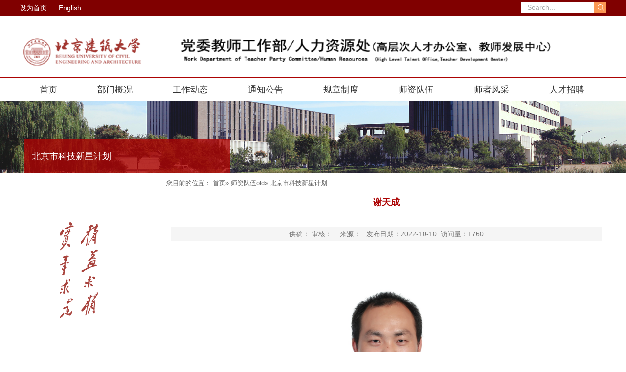

--- FILE ---
content_type: text/html
request_url: https://rsc.bucea.edu.cn/szdw/bjskjxxjh/5833fbdae9e24b11ba4ed8a36b713523.htm
body_size: 11120
content:
<!DOCTYPE html PUBLIC "-//W3C//DTD XHTML 1.0 Transitional//EN" "http://www.w3.org/TR/xhtml1/DTD/xhtml1-transitional.dtd">
<html xmlns="http://www.w3.org/1999/xhtml">
<head>
<meta http-equiv="Content-Type" content="text/html; charset=utf-8" />
<title>北京建筑大学党委教师工作部/人力资源处</title>
<link href="../../css/base.css" type="text/css" rel="stylesheet" />
<link href="../../css/style.css" type="text/css" rel="stylesheet" />
</head><style>.selectTdClass{background-color:#edf5fa !important}caption{border:1px dashed #DDD;border-bottom:0;padding:3px;text-align:center;}th{border-top:1px solid #BBB;background-color:#F7F7F7;}table tr.firstRow th{border-top-width:2px;}.ue-table-interlace-color-single{ background-color: #fcfcfc; } .ue-table-interlace-color-double{ background-color: #f7faff; }td p{margin:0;padding:0;}</style>



<div class="header">
	<div class="top" >
		<div class="link_search">
			<div class="top_nav_bg">
				<div class="top_nav">
					<a href="../../index.htm" class="nobg" onClick="this.style.behavior='url(#default#homepage)';this.setHomePage('../../index.htm');return(false);" style="behavior: url(#default#homepage)">设为首页</a>
					<a href="#">English</a>                    
				</div>
				<div class="search">
					<form name="dataForm" action="/cms/web/search/index.jsp" target="_blank" method="post" accept-charset="utf-8" onsubmit="document.charset='utf-8';">
						<input name="siteID" value="149" type ="hidden">
						<input class="notxt" value="Search..." name="query" type="text" id="keywords" onFocus="if(value==defaultValue){value='';}" onBlur="if(!value){value=defaultValue;}"
						onclick="if(this.value=='站内搜索'){this.value='';this.form.keywords.style.color='#3c98cc'}">
						<input class="notxt1" name="Submit" type="submit" value="" />
					</form>
				</div>
			</div>
		</div>            
		<div class="logo">
		  <a href="../../index.htm" class="logo_link">
			<img src="../../images/logo_03.png" alt="" />
		  </a>
	  </div>

  </div>
  <div class="nav">
   <ul id="nav">
	    <li><a href="../../index.htm">首页</a></li>

		   			 <!--判断是否有子栏目-->
			   
  <li>
				   <a href="../../bmgk/index.htm">部门概况</a>
				   <div class="subNav">
					   <dl>
						   
   						   <dd>
							   <a  href="javascript:void(0)" onclick="maodian('a01')">部门介绍</a>
						   </dd>
						   
   						   <dd>
							   <a  href="javascript:void(0)" onclick="maodian('a02')">工作职责</a>
						   </dd>
						   
   						   <dd>
							   <a  href="javascript:void(0)" onclick="maodian('a03')">领导分工</a>
						   </dd>
						   
   						   <dd>
							   <a  href="javascript:void(0)" onclick="maodian('a04')">机构设置</a>
						   </dd>
						   
   						   <dd>
							   <a  href="javascript:void(0)" onclick="maodian('a05')">联系我们</a>
						   </dd>
						   					   </dl>
				   </div>
			   </li>
			   			   			 <!--判断是否有子栏目-->
			   			   <li>
				   <a href="../../gzdt/index.htm">工作动态</a>
			   </li>
			   			   			 <!--判断是否有子栏目-->
			   			   <li>
				   <a href="../../tzgg/index.htm">通知公告</a>
			   </li>
			   			   			 <!--判断是否有子栏目-->
			   			   <li>
				   <a href="../../gzzd/index.htm">规章制度</a>
				   <div class="subNav">
					   <dl>
						   						   <dd>
							   <a href="../../gzzd/jssxzzgz/index.htm">教师思想政治工作</a>
						   </dd>
						   						   <dd>
							   <a href="../../gzzd/rstp/index.htm">人事调配</a>
						   </dd>
						   						   <dd>
							   <a href="../../gzzd/lzgl/index.htm">劳资管理</a>
						   </dd>
						   						   <dd>
							   <a href="../../gzzd/szgl/index.htm">师资管理</a>
						   </dd>
						   						   <dd>
							   <a href="../../gzzd/jsfzzxgzzd/index.htm">教师发展中心</a>
						   </dd>
						   					   </dl>
				   </div>
			   </li>
			   			   			 <!--判断是否有子栏目-->
			   
  <li>
				   <a href="../../xszdw/index.htm">师资队伍</a>
				   <div class="subNav">
					   <dl>
						   
   						   <dd>
							   <a  href="javascript:void(0)" onclick="maodian('a01')">队伍概况</a>
						   </dd>
						   
   						   <dd>
							   <a  href="javascript:void(0)" onclick="maodian('a02')">杰出领军人才</a>
						   </dd>
						   
   						   <dd>
							   <a  href="javascript:void(0)" onclick="maodian('a03')">青年拔尖人才</a>
						   </dd>
						   					   </dl>
				   </div>
			   </li>
			   			   			 <!--判断是否有子栏目-->
			   			   <li>
				   <a href="../../szfc/index.htm">师者风采</a>
				   <div class="subNav">
					   <dl>
						   						   <dd>
							   <a href="../../szfc/sz/index.htm">师者</a>
						   </dd>
						   						   <dd>
							   <a href="../../szfc/xst/index.htm">学生谈</a>
						   </dd>
						   						   <dd>
							   <a href="../../szfc/by/index.htm">榜样</a>
						   </dd>
						   					   </dl>
				   </div>
			   </li>
			   			   			 <!--判断是否有子栏目-->
			   			   <li>
				   <a href="../../rczp/index.htm">人才招聘</a>
			   </li>
			   			   	   <!-- <li><a href="../../index.htm">首页</a></li>
	   
	   	   


	   <li><a href="../../bmgk/index.htm">部门概况</a></li>
	   

	   
	   	   


	   <li><a href="../../gzdt/index.htm">工作动态</a></li>
	   

	   
	   	   


	   <li><a href="../../tzgg/index.htm">通知公告</a></li>
	   

	   
	   	   


	   <li><a href="../../gzzd/index.htm">规章制度</a></li>
	   

	   
	   	   


	   <li><a href="../../xszdw/index.htm">师资队伍</a></li>
	   

	   
	   	   


	   <li><a href="../../szfc/index.htm">师者风采</a></li>
	   

	   
	   	   


	   <li><a href="../../rczp/index.htm">人才招聘</a></li>
	   

	   
	    -->

</ul>

</div>
</div><div class="subPage">
	<div class="pageBanner"> 

    <img src="../../images/bumen_banner_02.png">
   <div class="Banner_title" style="width: 420px;">
        <h2 style="font-size: 18px;">北京市科技新星计划</h2>
    </div>
</div>
    <div class="con">
    	<div class="con_left">

 <img src="../../images/content/2018-08/20180830151045181480.png" alt="" />
</div>
        <div class="con_right">
        	<div class="Bread">
    	 		您目前的位置：                 <a href="../../index.htm">首页</a>&raquo;
                 <a href="../index.htm">师资队伍old</a>&raquo;
        北京市科技新星计划
    		</div>
            <div class="pageArticle">
        <div class="articleTitle">
            <h2>谢天成</h2>
            <h3></h3>
        </div>
        <div class="articleAuthor">
        	  						  供稿：   
						   						  审核：   
						  &nbsp;&nbsp;
来源：&nbsp;&nbsp;

发布日期：2022-10-10&nbsp;&nbsp;访问量：<script src="/cms/web/writeLog.jsp?siteID=149&channelID=7889&contentID=5833fbdae9e24b11ba4ed8a36b713523"></script>
        </div>
        <div class="article">
        	
       <p style="margin-top:0pt;margin-bottom:0pt;text-indent:24pt;text-align:center;font-size:12pt"><br><img src="../../images/2022-10/faf962bb970f4a28a3ad9a50880d31ac.jpeg" width="365" height="445"><br></p> 
<p style="margin-top:0pt;margin-bottom:0pt;text-indent:24pt;text-align:justify;font-size:12pt"><span style="color:#323232"> </span></p> 
<p style="margin-top:0pt;margin-bottom:0pt;text-indent:24pt;text-align:justify;font-size:12pt"><span style="color:#323232;background-color:#ffffff">谢天成，男，1</span><span style="color:#323232;background-color:#ffffff">981</span><span style="color:#323232;background-color:#ffffff">年7月出生，2</span><span style="color:#323232;background-color:#ffffff">008</span><span style="color:#323232;background-color:#ffffff">年</span><span style="color:#323232;background-color:#ffffff">毕业于中国科学院研究生院人文地理学专业，获理学博士学位</span><span style="color:#323232;background-color:#ffffff">；</span><span style="color:#323232;background-color:#ffffff">现任北京建筑大学</span><span style="color:#323232;background-color:#ffffff">城市经济与管理学院</span><span style="color:#323232;background-color:#ffffff">副教授</span><span style="color:#323232;background-color:#ffffff">、硕士生导师</span><span style="color:#323232;background-color:#ffffff">，研究方向为乡村发展与城乡规划管理</span><span style="color:#323232;background-color:#ffffff">、</span><span style="color:#323232;background-color:#ffffff">区域经济与产业经济</span><span style="color:#323232;background-color:#ffffff">。</span><span style="color:#323232;background-color:#ffffff">入选北京</span><span style="color:#323232;background-color:#ffffff">市</span><span style="color:#323232;background-color:#ffffff">科技新星，获北京</span><span style="color:#323232;background-color:#ffffff">“优秀责任规划师”称号</span><span style="color:#323232;background-color:#ffffff">。</span></p> 
<p style="margin-top:0pt;margin-bottom:0pt;text-indent:24pt;text-align:justify;font-size:12pt"><span style="color:#323232;background-color:#ffffff">先后</span><span style="color:#323232;background-color:#ffffff">在《光明日报》</span><span style="color:#323232;background-color:#ffffff">（理论版）</span><span style="color:#323232;background-color:#ffffff">、《北京日报》（理论版）、《经济问题》、《城市发展研究》等报刊发表论文</span><span style="color:#323232;background-color:#ffffff">40</span><span style="color:#323232;background-color:#ffffff">余篇，出版</span><span style="color:#323232;background-color:#ffffff">学术</span><span style="color:#323232;background-color:#ffffff">专著</span><span style="color:#323232;background-color:#ffffff">3</span><span style="color:#323232;background-color:#ffffff">部</span><span style="color:#323232;background-color:#ffffff">；</span><span style="color:#323232;background-color:#ffffff">研究成果入选北京社科基金《成果要报》并获市委主要领导</span><span style="color:#323232;background-color:#ffffff">重要</span><span style="color:#323232;background-color:#ffffff">批示</span><span style="color:#323232;background-color:#ffffff">。</span></p> 
<p style="margin-top:0pt;margin-bottom:0pt;text-indent:24pt;text-align:justify;font-size:12pt"><span style="color:#323232"> </span></p>
        </div> 
                
        
    </div>
        </div>
    </div>
    
    
</div>

<div class="footer">
    <div class="copyRight">
        西城校区地址北京市西城区展览馆路1号   100044-      大兴校区地址     北京市大兴区黄村镇永源路15号 102616 <br />
 京ICP备案：09079300     文保网安备案：1101020003     版权所有 ：北京建筑大学
    </div>
</div><script type="text/javascript" src="../../js/jquery-1.9.0.min.js"></script>
<script type="text/javascript" src="../../js/script.js"></script>
<script type="text/javascript">
    Nav('#nav');
</script>

<script type='text/javascript' src='../../g_style/g_article.js'></script>
</body></html>

--- FILE ---
content_type: text/css
request_url: https://rsc.bucea.edu.cn/css/base.css
body_size: 9348
content:
@charset "utf-8";
/* CSS Document */
html{background:#FFF;}
body{font-size:14px;background-color:#f5f5f5;color: #323232;font-family:'Microsoft YaHei','微软雅黑',SimSun,'宋体','Lucida Grande', Tahoma,Arial, Helvetica, sans-serif;}
html,body,address,blockquote,div,dl,form,h1,h2,h3,h4,h5,h6,ol,p,pre,table,ul,dd,dl,dt,li,tbody,td,tfoot,th,thead,tr,button,del,ins,map,object,a,abbr,acronym,b,bdo,big,br,cite,code,dfn,em,i,img,kbd,q,samp,small,span,strong,sub,sup,tt,var,legend,fieldset{margin:0px;padding:0px;font-size: 100%; -webkit-font-smoothing: subpixel-antialiased;}
table{border-collapse:collapse;border-spacing:0;width:100%;}
fieldset,img{border:0;}
img,object{max-width:100%;height:auto;width:auto\9;/* for ie8 */-ms-interpolation-mode: bicubic;}
a{outline:none;blr:expression(this.onFocus=this.blur());text-decoration:none;color: #323232;}
a:hover{color: #323232;text-decoration: none;}
input[type='button']{outline:none;border:0 none;background-color:transparent;cursor:pointer;}
address,caption,cite,code,dfn,em,strong,th,var{font-style:normal;/*font-weight:400;*/}
/*定义清除浮动样式 方法一*/
.clearfix:after{content:'\20';display:block;height:0;clear:both; visibility:hidden;}
.clearfix{zoom:1;}
/*定义清除浮动样式 方法二*/
.clear{clear:both;}
/*font-size */
.f12px{font-size:12px;}
.f14px{font-size:14px;}
.f16px{font-size:16px;}
.f18px{font-size:18px;}
.f20px{font-size:20px;}
.f22px{font-size: 22px;}
.f24px{font-size:24px;}
.f48px{font-size:48px;}
/*float */
.fl{float:left;}
.fr{float:right;}
ul,ol,li{list-style:none outside none;}
.tc{text-align:center !important;}
.tl{text-align:left  !important;}
.tr{text-align:right  !important;}
.fwn{font-weight:normal;}
.fwb{font-weight:bold;}
h1,h2,h3,h4,h5,h6{font-size:100%;}
q:before,q:after{content:'';content:none;}
input,textarea,select{font-weight:inherit;font-size:100%;}
input,select,textarea,button {vertical-align:middle}
.pa{position:absolute;}
.pr{position:relative;}
.inblock{display:inline-block;*zoom:1;*display:inline;}
.disnone{display:none;}
.block{ display:block;}
.hidden{ overflow:hidden !important;}
.none{ display:none;}
.textoverflow{ white-space:nowrap; overflow:hidden;text-overflow: ellipsis;}
.underline:hover{text-decoration:underline;}
.mtc{margin:0 auto;}
.number{ }
.fw600{font-weight: 600;}
.hand{cursor: pointer;}
.distable{display: table;}
.distr{display:table-row;}
.distd{display:table-cell;}


/*基础样式*/
.header{ width:100%; height:auto; margin:0px; padding:0px; z-index:200; position:relative}
.search{width:219px; height:29px;}
.search input{position:absolute; width:178px;height:29px;line-height:29px; }
.search input.notxt{color:#3f3f3c; padding-left:12px;}	
.search input.notxt1 {position: absolute;width: 28px;height: 29px;top: 0px;left:0px;border: none;cursor: pointer;background: none;cursor:pointer; }
.logo{}
.nav{height:41px;z-index:888;}
.nav ul { width:1000px; margin:0 auto;}
.nav ul li{float:left;padding:0px; position:relative;}
.nav ul li a{text-align:center;font-size:14px; text-align:center;}
.nav ul li a:hover{font-weight:bold}
.nav ul li .subNav {line-height:38px; font-size:14px;display:none; position:absolute; left:0; top:41px; text-align:center; z-index:9999;background-color:#fff; width:150px;}
.nav ul li.on {}
.nav ul li.on a{font-weight:bold}
.nav ul li.on .subNav { display:block;}
.nav ul li.on .subNav dl{overflow:hidden;}
.nav ul li.on .subNav dl dd{ line-height:30px; height:30px; text-align:left;}
.nav ul li.on .subNav dl dd a{ font-size:14px; line-height:20px; border-top:none; text-align:center; font-weight:normal; height:auto;font-family:'Microsoft YaHei'; padding-left:28px;}
.nav ul li.on .subNav dl dd a:hover{ font-weight:bolder;}
.content{z-index:1; position:relative}
.Banner{ }
.row{}
.menu{}
.subMenu {}
.mode{}
.col{}
.date{}
.time{}
.more{ float:right;}
.scroll{}
.tab{}
.list{}
.title{}
.service{}
.hot{}
.news{}
.download{}
.regsiter{}
.status{}
.btn{}
.vote{}
.partner{}
.friendLink {}
.footer{position:relative}
.copyRight{}

/*二级页基础样式*/
.Bread{width:1000px;height:39px; line-height:39px; font-size:12px; color:#333; margin-top:5px;}
.Bread a{color:#333;}
.page{ width:100%; height:30px; line-height:30px; text-align:center; margin:0 auto;font-size:12px;clear:both;}
.page a{ padding:0 5px;}

.fujian {padding:0px; overflow:hidden; }
.fujian h3 { font-size: 16px;line-height: 30px; color:#004a00; padding-left:5px;}
.fujian ul li { height: 26px; line-height: 26px; padding-left: 28px;}
.fujian ul li a { font-size: 12px; line-height: 24px; color:#656464;}
.fujian ul li a:hover{ color:#004a00;}

/*组件*/

/*articleList*/
.articleList{}
.listTitle{ height:33px; line-height:33px; height:33px;} 
.listTitle h2{font-weight: bold; line-height:33px; padding-left: 14px;}
.articleList ul li{ height:30px; line-height:30px; padding-left:10px;}
.articleList ul li span{ float:right;}

/*articlePicture*/
.articlePicture{}
.articTitle{ height:33px; line-height:33px; height:33px;} 
.articTitle h2{font-weight: bold; line-height:33px; padding-left: 14px;}
.articlePicture .Article{line-height:28px;}
.articlePicture .Article img{ float:left}

/*flexslider start*/
.flex-container a:active,.flexslider a:active,.flex-container a:focus,.flexslider a:focus  {outline: none;}
.slides,.flex-control-nav,.flex-direction-nav {margin: 0; padding: 0; list-style: none;}

.flexslider {margin: 0; padding: 0;}
.flexslider .slides > li {display: none; -webkit-backface-visibility: hidden;} 
.flexslider .slides img {width: 100%; display: block;}
.flex-pauseplay span {text-transform: capitalize;}

.slides:after {content: "\0020"; display: block; clear: both; visibility: hidden; line-height: 0; height: 0;}
html[xmlns] .slides {display: block;}
* html .slides {height: 1%;}

.no-js .slides > li:first-child {display: block;}

.flexslider { position: relative; zoom: 1; }
.flex-viewport { max-height: 2000px; -webkit-transition: all 1s ease; -moz-transition: all 1s ease; -o-transition: all 1s ease; transition: all 1s ease; }
.loading .flex-viewport { max-height: 300px; }
.flexslider .slides { zoom: 1; }
.carousel li { margin-right: 5px; }

.flex-direction-nav {*height: 0;}
.flex-direction-nav a { text-decoration:none; display: block; width: 28px; height: 48px;position: absolute; margin-top: -20px; top: 50%; z-index: 10; overflow: hidden; opacity: 0; cursor: pointer; color: rgba(0,0,0,0.8);  background:url(../images/arr.png) no-repeat; text-indent:-999em; }
.flex-direction-nav .flex-prev { left: 20px; background-position:0 0; }
.flex-direction-nav .flex-next { right: 20px; background-position:-132px 0;}
.flexslider:hover .flex-prev { opacity: 0.7; left: 20px;}
.flexslider:hover .flex-next { opacity: 0.7; right:20px;}
.flexslider:hover .flex-next:hover,.flexslider:hover .flex-prev:hover { opacity: 1; }
.flex-direction-nav .flex-disabled { opacity: 0!important; filter:alpha(opacity=0); }

.flex-pauseplay a { display: block; width: 20px; height: 20px; position: absolute; bottom: 5px; left: 10px; opacity: 0.8; z-index: 10; overflow: hidden; cursor: pointer; color: #000; background:#ddd;}
.flex-pauseplay a:before { font-size: 20px; display: inline-block; content: '\f004'; }
.flex-pauseplay a:hover { opacity: 1; }
.flex-pauseplay a.flex-play:before { content: '\f003'; }

.flex-control-nav {width: 100%; position: absolute; bottom: 10px; text-align: center; z-index: 1000;}
.flex-control-nav li {margin: 0 8px; display: inline-block; zoom: 1; *display: inline;}
.flex-control-paging li a {width: 12px; height: 12px; display: block; background: #fff;cursor: pointer; text-indent: -9999px; border-radius: 6px; }
.flex-control-paging li a:hover { background: #000; background: rgba(0,0,0,0.7); }
.flex-control-paging li a.flex-active { background: #000; background: rgba(0,0,0,0.9); }

.flex-control-thumbs {margin: 5px 0 0; position: static; overflow: hidden;}
.flex-control-thumbs li {width: 25%; float: left; margin: 0;}
.flex-control-thumbs img {width: 100%; display: block; opacity: .7; }
.flex-control-thumbs img:hover {opacity: 1;}
.flex-control-thumbs .flex-active {opacity: 1; }
/*flexslider end*/

/*tab start*/
.tabArticleList .tabListTitle{ overflow:hidden;}
.tabArticleList .tab_menu{ width:100%;}
.tabArticleList .tab_menu h3{height:30px; line-height:30px; float:left;}
.tabArticleList .tab_menu h3 a{font-size:14px; color:#202020; display:block; text-align:center; font-family:"微软雅黑";}
.tabArticleList .tab_menu h3:hover,.tabArticleList .tab_menu h3.on{height:30px; line-height:30px; float:left;}
.tabArticleList .tab_menu h3:hover a,.tabArticleList .tab_menu h3.on a{font-size:14px; color:#1d8600; display:block; text-align:center; font-family:"微软雅黑";}
.tabArticleList .more_tab{ display: none;}
.tabArticleList .tabListTitle .more{ float:right;}
.tabArticleList .tabListTitle .more a{font-size: 12px;}

.tabArticleList .tabList{ width:100%;}
.tabArticleList .tabListBox{ display:none;}
.tabArticleList .tabListBox ul{}
.tabArticleList .tabListBox ul li{line-height:30px;height:30px; padding-left:0PX;}
.tabArticleList .tabListBox ul li span{font-weight:normal; font-size:12px; color:#b1a39a; float:right;}
/*tab end*/


--- FILE ---
content_type: text/css
request_url: https://rsc.bucea.edu.cn/css/style.css
body_size: 17611
content:
@charset "utf-8";
/* CSS Document */
html { overflow-x:hidden; }
body{margin:0; padding:0; font-size:14px; background-color:#fff;}
a{text-decoration:none; color:#333333;}
a:hover{ color:#ac0303;}

/*头部*/
.header{ width:100%; height:207px; margin:0 auto;}
.top{width:100%; height:158px; margin:0 auto; }
.link_search { width: 100%; height: 32px; background: #800000; }
.top_nav_bg{width:1200px;height:32px; margin: 0 auto; }
.top_nav{width:auto; height:32px; line-height:32px; float: left;}
.top_nav a{display:inline-block; padding:0 20px 0 0;  color:#fff; }
.top_nav a.nobg{background:none;}
.top_nav a:hover{ font-weight: bold; }
.logo{ width:1200px;height:126px; margin: 0 auto; position:relative;}
.logo_link{width:1200px;height:126px; display:block;}
.logo img{width:1100px;height:156px;}
.search{width:174px; height:23px; background:url(../images/search_03.jpg) no-repeat left center; z-index:1000; float: right; margin: 4px 0 0 0; position: relative; }
.search input{ width:138px;height:23px;line-height:23px; color:#323232; border:none; background:none;  padding:0px; margin:0px;}
.search input.notxt{color:#a6a6a6; padding-left:12px;}	
.search input.notxt1 {position:absolute;width:25px;height:23px;left:150px;}

.nav{ width:100%;height:47px; line-height:47px; border-top: 2px solid #ac0303;}
.nav ul{ width:1200px; margin:0px auto;}
.nav ul li{float:left;   font-weight:bold;height:47px;line-height:47px; padding:0px 41px;  }
.nav ul li:first-child{ background: none;}
.nav ul li a{color:#333333; font-size: 18px; font-weight: normal;}
.nav ul li.on { background: #ac0303; }
.nav ul li a:hover,.nav ul li.on a{ color: #ffffff; font-weight: normal; }
.nav ul li .subNav a:hover{color:#02c466;}
.nav ul li .subNav{ top:47px; padding:10px; width:130px;}
.nav ul li.on .subNav dl dd { height:auto; line-height:20px; padding:3px 10px 3px 20px; }
.nav ul li.on .subNav dl dd{ color:#333333;}
.nav ul li.on .subNav dl dd a { padding:0px; color: #333333; }
.nav ul li.on .subNav dl dd a:hover { color: #ac0303; }

.content{ width:1200px; margin:0px auto; background:#fff; overflow:hidden;}
.Banner{width:100%; height:auto; margin:0 auto;}

/*图片轮播*/
.Banner .flex-control-nav {bottom: 29px;}
.Banner .flex-control-paging li { margin: 0 4px; }
.Banner .flex-control-paging li a { width: 12px; height: 12px; background: url(../images/a_03.png) no-repeat; }
.Banner .flex-control-paging li a:hover,.Banner .flex-control-paging li a.flex-active { background: url(../images/a_hover_03.png) no-repeat;}
.Banner .flexslider ul.slides li img{ width:100%; height:auto;}



.Banner01 { width:580px; height:386px; }
.Banner01 .flexslider ul.slides li img{ width:580px; height:386px;}
.Banner01 .flex-control-nav { display: none; }
.Banner01 .flex-direction-nav .flex-prev { width: 40px; height: 40px; background: url(../images/left_03.png) no-repeat; }
.Banner01 .flex-direction-nav .flex-next { width: 40px; height: 40px; background: url(../images/right_03.png) no-repeat; }





.Focus .title { height: 50px; line-height: 50px; border-bottom: 1px solid #cccccc; }
.Focus .title h2 { font-size: 20px; color: #333333; float: left; margin: 0 17px 0 0; font-weight: normal; }
.Focus .title a { font-size: 16px; color: #666666; }


.tab ol { overflow: hidden; width: 100%; border-bottom: 1px solid #cccccc; position: relative; }
.tab ol li { float: left; width: 120px; height: 50px; line-height: 50px; text-align: center; }
.tab ol li.current { background: #dc0000; }
.tab ol li h2 { color: #333333; font-size: 20px; font-weight: normal; }
.tab ol li a { position: absolute; top: 0px; right: 0px; }
.tab ol li.current h2 { font-size: 20px; color: #ffffff; }
.tab ul { margin: 20px 0 0 0; }
.tab ul li { padding: 0 0 0 22px; background: url(../images/li_03.png) no-repeat left center; height: 40px; line-height: 40px; }
.tab ul li a { float: left; font-size: 15px;  }
.tab ul li span { float: right; color: #999999; }


.mode01{width:1200px; overflow:hidden; clear:both; height:386px; margin-top:30px;}
.mode01 .lf{ width:580px; height:386px; float:left}
.mode01 .rt{ width:580px; height:386px; float:right}

.mode02 { width: 1200px; height: 100px; margin: 38px auto; }
.mode02 .lf { width: 380px; height: 100px; float: left; }
.mode02 .lf a { width: 380px; height: 100px; display: block; }
.mode02 .lf img { width: 380px; height: 100px; display: block; }
.mode02 .md { width: 380px; height: 100px; float: left; margin:0 30px; }
.mode02 .md a { width: 380px; height: 100px; display: block;}
.mode02 .md img { width: 380px; height: 100px; display: block; }
.mode02 .rt { width: 380px; height: 100px; float: right; }
.mode02 .rt a { width: 380px; height: 100px; display: block;}
.mode02 .rt img { width: 380px; height: 100px; display: block; }




.mode03 { width: 1200px; height: 119px; }
.con_cont { float: left;  }
#main_con1 .con_cont #photo_move { height: 119px; margin: auto; width: 1200px;  }
#main_con1 .con_cont .blk_18 .LeftBotton {  display:block; float:left; height:120px;  width:40px; cursor:pointer; }
#main_con1 .con_cont .blk_18 .RightBotton { display:block; float:left;  height:120px;  width:40px; background:url(../images/scroll_right_03.png) no-repeat;cursor:pointer;  }
#main_con1 .con_cont #demo { width: 1080px;  display: inline;  float: left;  overflow: hidden;    margin:0px 20px 0 20px; }
#main_con1 .con_cont #indemo {float: left;  width: 800%;}
#main_con1 .con_cont #demo1, #demo2 { float: left;}
#main_con1 .con_cont .blk_18 .pl img { width: 49px; height: 49px;  cursor: pointer;  padding: 20px 0 20px 0;}
#main_con1 .con_cont .blk_18 ul li { float:left; width: 140px; height: 119px; margin: 0 16px 0 0; background: #f2f2f2; text-align: center;}
#main_con1 .con_cont .blk_18 .pl { width: 49px; height: 49px;  display: block; margin: 0 auto; width:auto; text-align:center; text-decoration:none; }

#main_con1 .con_cont #photo_move2 { height: 160px; margin: auto; width: 991px;}
#main_con1 .con_cont #po_demo {display: inline;  float: left;  margin: 5px 50px;  overflow: hidden;  width: 830px; _margin: 5px 50px; _width:830px; }
#main_con1 .con_cont #indemo2 {float: left;  width: 800%;}
#main_con1 .con_cont #po_demo1, #po_demo2 { float: left;}
#main_con1 .con_cont .blk_18 .po_LeftBotton { display:block; float:left; height:75px;  margin:30px 0px 0 0px;  width:29px; background:url(../images/img_lf.jpg) no-repeat; cursor:pointer;_margin:30px 0px 0 0px;}
#main_con1 .con_cont .blk_18 .po_RightBotton {display:block; float:right;  height:75px; margin:30px 0 0 0px; width:29px;background:url(../images/img_rt.jpg) no-repeat;cursor:pointer;_margin:30px 0px 0 0px;}




.mode04 { width: 1200px; height: 80px; background: #f2f2f2; margin: 32px auto 40px; }
.friendlink h2{ width: auto; float: left; padding: 0 0 0 30px; height: 60px; line-height: 60px; }
.friendlink h2 a { font-size: 16px; color: #a12514; font-weight: normal; }
.friendlink ul { overflow: hidden;}
.friendlink ul li { float: left; height: 30px; line-height: 46px; margin: 0 0 0 90px; }




/*底部开始*/
.footer{height:104px; background-color:#ac0303;color:#fff;}
.copyRight{width:1000px; margin:0 auto;text-align:center; padding-top:25px; line-height:30px; font-family:"微软雅黑"; font-size: 12px;}

/*二级页*/
.subPage{ width:100%; margin:0px auto;}
.pageBanner{ width: 100%; position: relative; }
.pageBanner img { position: relative; }
.Banner_title { position: absolute; left: 50%; margin: 0 0 0 -590px; bottom: 0px; background: url(../images/erji_title_03.png); width: 240px; height: 70px; line-height: 70px;}
.Banner_title h2 { margin: 0 0 0 15px; font-size: 26px; color: #ffffff; font-weight: normal; }
.Bread{width:auto;height:39px; line-height:39px;  border-bottom:none;    font-size:13px; color:#666666; margin-top:5px;  margin: 0 auto;}
.Bread a{color:#666666;}
.Bread a:hover { color: #ac0303; }
.articleList2{}
.articleList2 ul li{ background: url(../images/li_03.png) no-repeat left center;height:30px; line-height:30px; padding: 0 0 0 20px; }
.listTitle2{ padding-left:0px; background:none; height: 40px; line-height: 40px;} 
.listTitle2 h2{color: #ac0303
; font-size: 16px; font-weight: bold; height:40px; line-height:40px; padding:0px; width: auto; float: left; }
.listTitle2 a { width: auto; float: right; }
.subPage .articleList2{ margin:10px 0px 20px;}
 
.page{ width:100%; height:30px; line-height:30px; text-align:center;  font-size:14px; color: #999999; clear:both; margin:40px auto 30px;}
.page a{ padding:0 30px; margin: 0 15px; background: #ac0303; color: #ffffff; height: 30px; line-height: 30px; display: inline-block;}
.page a:hover { font-weight: bold; }
.page .l_span { margin: 0 36px 0 0; }
.page .r_span { margin: 0 0 0 36px; }

.pageList{ padding-bottom: 30px; overflow: hidden;  margin: 0 auto;}
.articleTitle { width: 100%;text-align: center;}
.articleTitle h2{font-size: 18px; color:#ac0303; line-height: 20px; padding:10px 0;}
.articleTitle h3{ font-size: 14px; color: #555; line-height: 20px; padding:10px 0; font-weight: bold;}
.articleAuthor { height: 30px;text-align: center; line-height: 30px; margin: 10px;background: #f5f5f5; color:#777; }
.article{overflow:hidden; margin:20px 10px;  line-height:30px;}
.Annex {padding:0px; overflow:hidden; margin-bottom:30px;}
.Annex h3 { font-size: 16px;line-height: 30px; color:#ac0303; padding-left:5px;}
.Annex ul li { height: 26px; line-height: 26px;background:url(../images/li_03.png) no-repeat 10px center; padding-left: 28px;}
.Annex ul li a { font-size: 12px; line-height: 24px; color:#656464;}
.Annex ul li a:hover{ color:#ac0303;}



/*通栏图片页开始*/
.pictureList_tl2 ul {  width:1250px; overflow:hidden; }
.pictureList_tl2 ul li { width:200px; height:170px; float: left; text-align:center; margin:0 50px 0 0;}
.pictureList_tl2 ul li img { width: 200px; height: 140px; display:block; }
.pictureList_tl2 ul li p { height:30px; line-height:30px; }
/*通栏图片页结束*/

/*二级页左右分栏开始*/
.con { width:1200px; height:auto; overflow:hidden; margin: 0 auto; }
.con .con_left { width: 250px; float: left; }
.con .con_leftIn {  width: 240px; border-left: 10px solid #ac0303; background: #f8f5f2;}
.con .con_left img { margin: 20px 0 0 0; }
.con .con_left .left_title { height:39px; line-height:39px; background: #ac0303;}
.con .con_left .left_title h2 { padding:0 0 0 20px; }
.con .con_left .left_title h2 a { font-size:16px; font-family:"微软雅黑"; color:#ffffff
; font-weight:bold; }
.con .con_left ul li { line-height: 54px; }
.con .con_left ul li a {  padding:0px 0px 0px 30px; display: block; border-bottom:1px dashed #bfbfbf; font-size: 16px; }
.con .con_left ul li dd a { padding: 0 0 0 55px; background: url(../images/erji_dd_03.png) no-repeat 30px center; font-size: 14px; }
.con .con_left ul li a:hover,.con .con_left ul li.current a{ border-right:10px solid #d99935; }
.con .con_right { width:900px; height:auto; float: right; }
.pictureList ul { width:950px; overflow:hidden; }
.pictureList ul li { width:200px; height:170px; float: left; text-align:center; margin:0 32px 0 0; }
.pictureList ul li img { width: 200px; height: 140px; display:block; }
.pictureList ul li p { height:20px; line-height:30px; }
/*二级页左右分栏结束*/





.department { margin: 28px 0 0 0; }
.department .title { height: 50px; line-height: 50px; background: #ac0303; }
.department .title h2 { margin: 0 0 0 20px; }
.department .title a { font-size: 16px; color: #ffffff; }
.departmentIn { background: url(../images/erji_right_bg_03.png); }
.departmentcon { padding: 20px; }
.departmentIn p { height: 30px; line-height: 30px; background: #f5f5f5; border-top: 1px solid #ffffff; text-align: right; padding: 0 20px 0 0; }
.departmentcon p { height: auto; background:none; border-top:0px; text-align: left; padding: 0px; line-height: 35px; }



.departmentIn01 { margin: 57px 0 0 0; background: url(../images/erji_right_bg_03.png); padding: 0 0 1px 0;}
.departIn { background: #ffffff; margin: 20px; }
.departIn h3 { border-bottom: 1px dashed #f1f1f1; padding: 0 0 0 10px; border-left: 4px solid #ac0303; height: 30px; line-height: 30px; }
.departIn_con { font-size: 12px; color: #202020; padding: 20px; line-height: 24px; }
.departIn p { text-align: right; height: 30px; line-height: 30px; border-top: 1px dashed #eeeeee; padding: 0 25px 0 0; }
.departIn_con p { height: auto; background:none; border-top:0px; text-align: left; padding: 0px; line-height: 30px; }


.departmentIn { margin: 58px 0 75px 0; }


.Banner02 { width: 1160px; height: 400px; margin: 40px auto; background: url(../images/erji_banner_bg.jpg) no-repeat left top; }
.Banner02 .til_slides { position: absolute; top: 0px; left: 0px; /*background: url(../images/erji_slider_03.png);*/ width: 500px; height: 340px; padding: 30px; }
.Banner02 .flexslider .slides img { width: 600px; height: 400px; float: right; }
.Banner02 .til_slides p { width: 60px; height: 24px; line-height: 24px; text-align: center; background: #f4930a; color: #ffffff; }
.Banner02 .til_slides h2 { font-size: 18px; color: #ffffff; margin: 15px 0 15px 0; }
.Banner02 .til_slides .til_slides_con { font-size: 14px; color: #ffffff; line-height: 27px; }
.Banner02 .flex-control-nav { width: auto; position: absolute; right: 20px; bottom: 10px; }
.Banner02 .flex-control-paging li { margin: 0 0 0 10px; }
.Banner02 .flex-control-paging li a { width: 10px; line-height: 10px; background: #ffffff; border-radius: 0px;}
.Banner02 .flex-control-paging li a.flex-active,.Banner02 .flex-control-paging li a:hover { background: #f4930a; border-radius: 0px; }




.conIn { width: 1200px; margin: 0 auto; border-top: 1px solid #dcdcdc; padding: 20px 0 0 0;  }
.conIn_left { width: 880px; float: left; }
.le_teacher li { padding: 20px 0 5px 0; border-bottom: 1px solid #dcdcdc; overflow: hidden; }
.le_teacher li:last-child { border-bottom: 0px; }
.le_teacher img { width: 242px; height: 163px; float: left; }
.le_teacher_con { margin: 0 0 0 25px; width: 584px; float: left; }
.le_teacher_con .title { overflow: hidden; }
.le_teacher_con .title span { width: 60px; height: 24px; line-height: 24px; text-align: center; color: #ffffff; float: left; background: #f4930a; }
.le_teacher_con .title h2 { margin: 0 0 0 17px; float: left; font-size: 18px; color: #333333; }
.r_teacher_con { margin: 15px 0 5px 0; font-size: 14px; color: #666666; line-height: 27px; }
.le_teacher_con p{ float: right; padding: 0 0 0 25px; background: url(../images/clock_06.png) no-repeat left center; text-align: right; color: #999999; }
.conIn_right { width: 280px; float: right; border-left: 1px solid #dcdcdc; padding: 0 0 0 19px; height: 795px; }




.r_teacher h2 { height: 48px; line-height: 48px; border-bottom: 1px solid #dcdcdc; font-size: 18px; color: #ac0303; font-weight: normal; }
.r_teacher ul { margin: 10px 0 0 0;overflow: hidden;}
.r_teacher ul li { height: 30px; line-height: 30px; padding: 0 0 0 12px; background: url(../images/r_li_03.png) no-repeat left center; }




.r_work { margin: 10px 0 10px 0; }
.r_work .title { height: 48px; line-height: 48px; border-bottom: 1px solid #dcdcdc; }
.r_work .title h2 { font-size: 18px; color: #ac0303; font-weight: normal; width: auto; float: left; padding: 0 0 0 23px; background: url(../images/work_03.png) no-repeat left center; }
.r_work .title a { width: auto; float: right; }
.r_work ul { margin: 10px 0 0 0; overflow: hidden; }
.r_work ul li { height: 30px; line-height: 30px; padding: 0 0 0 12px; background: url(../images/r_li_03.png) no-repeat left center; }






.r_notice .title { height: 48px; line-height: 48px; border-bottom: 1px solid #dcdcdc; }
.r_notice .title h2 { font-size: 18px; color: #ac0303; font-weight: normal; width: auto; float: left; padding: 0 0 0 23px; background: url(../images/work_03.png) no-repeat left center; }
.r_notice .title a { width: auto; float: right; }
.r_notice ul { margin: 10px 0 0 0; overflow: hidden;}
.r_notice ul li { height: 30px; line-height: 30px; padding: 0 0 0 12px; background: url(../images/r_li_03.png) no-repeat left center; }
.conIn_right img { margin: 20px 0 0 0; }







.teacher { margin: 25px 0 35px 0; }
.teacher .title { height: 40px; line-height: 40px; border-bottom: 2px solid #c1c1c1; border-left: 4px solid #c1c1c1; }
.teacher .title h2 { padding: 0 0 0 27px; background: url(../images/r_title_03.png) no-repeat 6px top; line-height: 33px; font-size: 20px; color: #202020; font-weight: normal; }
.teacher_con { padding: 22px; font-size: 14px; color: #202020; background: #f5f5f5; line-height: 28px; }


.teacherUl{font-size:0;margin: 0 -10px;padding-top: 15px;}

.teacherUl ul li .gpImgResponsive{height:0;padding-bottom: 120%;overflow:hidden;display: block;background: #f5f5f5;}
.teacherUl ul li {/*height: 40px;*/line-height: 40px;/*background:rgb(245, 245, 245);*/width: 25%;display: inline-block;vertical-align: top;margin-bottom: 15px;}
.teacherUl h2 { background:rgb(245, 245, 245); padding:0 0 0 30px; font-size:16px; height:40px; line-height:40px; }
.teacherUl ul li a {/* width: 24%; */display: block;text-align: center;font-size: 18px;color: #202020;margin: 0 10px;}
.teacherUl ul li a:hover { color: #ac0303; }
.teacherUl ul li.li00 { background: #e1e1e1; padding:0 0 0 30px; }
.teacherUl ul li.li00 h2 { font-size: 20px; color: #202020; font-weight: normal; }
.teacherUl ul li.li01 { background: #f5f5f5; }
.teacherUl ul li.li02 { background: #e1e1e1; }


--- FILE ---
content_type: text/javascript;charset=UTF-8
request_url: https://rsc.bucea.edu.cn/cms/web/writeLog.jsp?siteID=149&channelID=7889&contentID=5833fbdae9e24b11ba4ed8a36b713523
body_size: 140
content:





document.write(1760)

